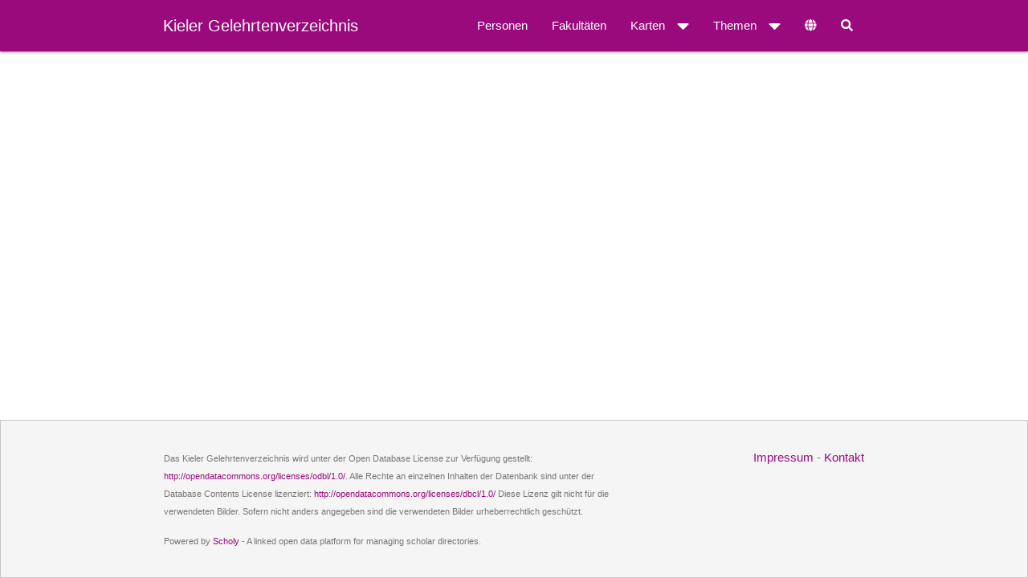

--- FILE ---
content_type: text/html;charset=utf-8
request_url: https://cau.gelehrtenverzeichnis.de/place/http%3A/gov.genealogy.net/object_264508
body_size: 2850
content:
<!DOCTYPE html>

<html lang="de">
<head>
    <meta http-equiv="Content-Type" content="text/html; charset=utf-8"/>
    <meta name="viewport" content="width=device-width, initial-scale=1">
    <link rel="shortcut icon" href="/static/tODFclvXzjEBIExhlF7PychlaKxb5Lhbi4JhQf5OdCj.ico" type="image/x-icon"/>
    <title>Kieler Gelehrtenverzeichnis</title>
    <link rel="alternate" hreflang="de-DE"
          href="https://cau.gelehrtenverzeichnis.de/place/http%3A/gov.genealogy.net/object_264508?lang=de"/>
    <link rel="alternate" hreflang="en-US"
          href="https://cau.gelehrtenverzeichnis.de/place/http%3A/gov.genealogy.net/object_264508?lang=en"/>
    <meta property="og:url" content="https://cau.gelehrtenverzeichnis.de/place/http%3A/gov.genealogy.net/object_264508"/>
    

    <link href="/static/4kciACdLtQ0oNCu0c6ABIDJLajlUTkquxgPwAVxPrNc.css" type="text/css" rel="stylesheet" media="screen, projection" />

<link href="/static/LSATSnEgZrMw069t8Tfd5JwYcvfDY6KGIGfut2FkENd.css" type="text/css" rel="stylesheet" media="screen, projection" />



    
    
    <meta name="layout" content="main">


</head>

<body vocab="http://schema.org/" typeof="WebPage">

<main>
    
    

<!-- begin navbar  -->
<div id="nav-wrap">
    <nav id="navbar-primary" class="pushpin">
        <div class="nav-wrapper container"><div class="row"><div class="col s12">
            <a href="/" class="brand-logo">Kieler Gelehrtenverzeichnis</a>
            <a href="#" data-target="mobile-nav" class="sidenav-trigger"><i class="fa fa-bars"></i></a>
            <ul class="right">
                <li><a href="#" id="searchform-open" title="Suche"><i class="fa fa-search"></i></a></li>
            </ul>
            <ul class="right hide-on-med-and-down">
                <li class="">
                    <a href="/persons" class="nav-link">Personen</a>
                </li>
                <li class="">
                    <a href="/faculties" class="nav-link">Fakultäten</a>
                </li>
                <li class="">
                    <a class="dropdown-trigger" href="#!" data-target="maps">Karten<i class="fa fa-caret-down right"></i></a>
                </li>

                <li class="">
                    <a class="dropdown-trigger" href="#!" data-target="misc">Themen<i class="fas fa-caret-down right"></i></a>
                </li>
                <li><a class="dropdown-trigger" id="language-settings" href="#!" data-target="language-select" title="Sprache"><i class="fa fa-globe"></i></a></li>
            </ul>
        </div></div></div>
        <form action="/persons" method="get" name="searchform-nav" class="hide" id="searchform-nav" >
            <div class="input-field">
                <i class="search-submit prefix fa fa-search white-text"></i>
                <input type="text" id="person-input-nav" class="autocomplete person-input" name="search" value="" autocomplete="off" placeholder="Personensuche">
                <a class="close" href="#"><i class="fa fa-times"></i></a>
            </div>
        </form>
    </nav>
</div>

<ul class="sidenav" id="mobile-nav">
    <li><div class="user-view">
        <a href="/"><img class="circle" src="/static/uwnImIWjT4eVO7XUR4pXrbNPIIYI9suv0f4ZQZFUlXj.svg"></a>
        <a href="/"><span class="name">Kieler Gelehrtenverzeichnis</span></a>
        <a href="/"><span class="email">Kieler Professorinnen und Professoren von 1919 bis 1965</span></a>
    </div></li>
    <li><div class="divider"></div></li>
    <li><a class="subheader">Menü</a></li>
    <li class="">
        <a href="/persons" class="nav-link">Personen</a>
    </li>
    <li class="">
        <a href="/faculties" class="nav-link">Fakultäten</a>
    </li>
    <li class="no-padding">
        <ul class="collapsible collapsible-accordion">
            <li class="">
                <a class="collapsible-header">Karten<i class="fa fa-caret-down right"></i></a>
                <div class="collapsible-body">
                    <ul>
                        <li class=""><a href="/map/residences" class="dropdown-item">Wohnorte in Kiel</a></li>
                        <li class=""><a href="/map/lifestations" class="dropdown-item">Bekannte Lebensstationen</a></li>
                    </ul>
                </div>
            </li>
        </ul>
    </li>
    <li class="no-padding">
        <ul class="collapsible collapsible-accordion">
            <li class="">
                <a class="collapsible-header">Themen<i class="fa fa-caret-down right"></i></a>
                <div class="collapsible-body">
                    <ul>
                        <li><a class="subheader">Die Universität</a></li>
                        <li><a href="/topics/ns" class="dropdown-item">Drittes Reich</a></li>
                        <li><a href="/topics/women" class="dropdown-item">Frauen</a></li>
                        <li><a href="/topics/buildings" class="dropdown-item">Gebäude</a></li>
                        <li class="divider"></li>
                        <li><a class="subheader">Kieler Professoren</a></li>
                        <li><a href="/topics/herkunft" class="dropdown-item">Herkunft</a></li>
                        <li><a href="/topics/konfession" class="dropdown-item">Konfession</a></li>
                        <li><a href="/topics/berufungsalter" class="dropdown-item">Berufungsalter</a></li>
                        <li><a href="/topics/ehrungen" class="dropdown-item">Ehrungen</a></li>
                        <li><a href="/topics/zunahme" class="dropdown-item">Zunahme der Professorenschaft</a></li>
                        <li><a href="/topics/kriegsteilnehmer" class="dropdown-item">Professoren als Kriegsteilnehmer</a></li>
                        <li class="divider"></li>
                        <li><a href="/wordCloud/index" class="dropdown-item">Wörterwolke</a></li>
                        <li><a href="/topics/license" class="dropdown-item">Lizenz</a></li>
                        <li><a href="/topics/about" class="dropdown-item">Über uns</a></li>
                    </ul>
                </div>
            </li>
        </ul>
    </li>
    <li><div class="divider"></div></li>
    <li><a class="subheader">Sprache</a></li>
    <li><a href="?lang=de" class="nav-link"><img src="/static/qGdn6t5pZ5JJicg7CVU4jzna5GeYWF4frFsczR0hOAM.png" alt="Deutsch" class="margin-right"/> Deutsch</a></li>
    <li><a href="?lang=en" class="nav-link"><img src="/static/Qy3s3BgsXWEBNqidRO0guB7SLY6tQrl5rO86wIVi7nq.png" alt="English" class="margin-right"/> Englisch</a></li>
</ul>

<ul class="dropdown-content" id="misc">
    <li><a class="subheader">Die Universität</a></li>
    <li><a href="/topics/ns" class="dropdown-item">Drittes Reich</a></li>
    <li><a href="/topics/women" class="dropdown-item">Frauen</a></li>
    <li><a href="/topics/buildings" class="dropdown-item">Gebäude</a></li>
    <li class="divider"></li>
    <li><a class="subheader">Kieler Professoren</a></li>
    <li><a href="/topics/herkunft" class="dropdown-item">Herkunft</a></li>
    <li><a href="/topics/konfession" class="dropdown-item">Konfession</a></li>
    <li><a href="/topics/berufungsalter" class="dropdown-item">Berufungsalter</a></li>
    <li><a href="/topics/ehrungen" class="dropdown-item">Ehrungen</a></li>
    <li><a href="/topics/zunahme" class="dropdown-item">Zunahme der Professorenschaft</a></li>
    <li><a href="/topics/kriegsteilnehmer" class="dropdown-item">Professoren als Kriegsteilnehmer</a></li>
    <li class="divider"></li>
    <li><a href="/wordCloud/index" class="dropdown-item">Wörterwolke</a></li>
    <li><a href="/topics/license" class="dropdown-item">Lizenz</a></li>
    <li><a href="/topics/about" class="dropdown-item">Über uns</a></li>
</ul>

<ul class="dropdown-content" id="maps">
    <li><a href="/map/residences" class="dropdown-item">Wohnorte in Kiel</a></li>
    <li><a href="/map/lifestations" class="dropdown-item">Bekannte Lebensstationen</a></li>
</ul>

<ul class="dropdown-content" id="language-select">
  <li><a href="?lang=de" class="nav-link"><img src="/static/qGdn6t5pZ5JJicg7CVU4jzna5GeYWF4frFsczR0hOAM.png" alt="Deutsch"/> Deutsch</a></li>
  <li><a href="?lang=en" class="nav-link"><img src="/static/Qy3s3BgsXWEBNqidRO0guB7SLY6tQrl5rO86wIVi7nq.png" alt="English"/> Englisch</a></li>
</ul>
<!-- end navbar  -->


    <div id="page-content" class="container">
        <h2></h2>

        
    </div>

</main>


<footer class="page-footer">
    <div class="container">
        <div class="row">
            <div class="col m8">
                <p><small>Das Kieler Gelehrtenverzeichnis wird unter der Open Database License zur Verfügung gestellt: <a href="http://opendatacommons.org/licenses/odbl/1.0/" target="_blank">http://opendatacommons.org/licenses/odbl/1.0/</a>. Alle Rechte an einzelnen Inhalten der Datenbank sind unter der Database Contents License lizenziert: <a href="http://opendatacommons.org/licenses/dbcl/1.0/" target="_blank">http://opendatacommons.org/licenses/dbcl/1.0/</a> Diese Lizenz gilt nicht für die verwendeten Bilder. Sofern nicht anders angegeben sind die verwendeten Bilder urheberrechtlich geschützt.</small></p>
                <p><small>Powered by <a href="https://cau-git.rz.uni-kiel.de/scholy">Scholy</a> - A linked open data platform for managing scholar directories.</small></p>
            </div>
            <div class="col m4 right-align">
                <p>
                    <a href="https://www.uni-kiel.de/de/impressum/">Impressum</a>
                    -
                    <a href="/index/contact">Kontakt</a>
                </p>
                
            </div>
        </div>
    </div>
</footer>

<script src="/static/YmRctRAVchPEf7ltX3ks9pLdetmRXv2fIeeCaZG76mR.js" type="text/javascript" ></script>
<script src="/static/pvKV7jFxChPv9HJAAxWyeznxmBfDahFVVySukXWUEf2.js" type="text/javascript" ></script>



<script src="/static/RngsNcaoVGJygZ2ODrXKLjTJ7UITs8BOikVAxyz8vf7.js" type="text/javascript" ></script>
<script type="text/javascript">
$('document').ready(function() {
initAutocomplete("/persons/autocomplete");
});
</script>

</body>
</html>
